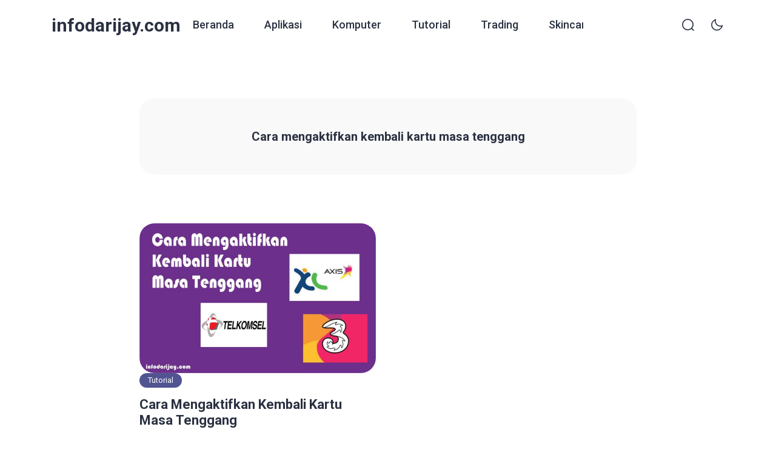

--- FILE ---
content_type: text/html; charset=utf-8
request_url: https://www.google.com/recaptcha/api2/aframe
body_size: 264
content:
<!DOCTYPE HTML><html><head><meta http-equiv="content-type" content="text/html; charset=UTF-8"></head><body><script nonce="fe3-AbbgezopagxKc07ePQ">/** Anti-fraud and anti-abuse applications only. See google.com/recaptcha */ try{var clients={'sodar':'https://pagead2.googlesyndication.com/pagead/sodar?'};window.addEventListener("message",function(a){try{if(a.source===window.parent){var b=JSON.parse(a.data);var c=clients[b['id']];if(c){var d=document.createElement('img');d.src=c+b['params']+'&rc='+(localStorage.getItem("rc::a")?sessionStorage.getItem("rc::b"):"");window.document.body.appendChild(d);sessionStorage.setItem("rc::e",parseInt(sessionStorage.getItem("rc::e")||0)+1);localStorage.setItem("rc::h",'1770128738947');}}}catch(b){}});window.parent.postMessage("_grecaptcha_ready", "*");}catch(b){}</script></body></html>

--- FILE ---
content_type: text/css
request_url: https://infodarijay.com/wp-content/themes/bello-master/assets/css/dark-mode.css?ver=1770128736
body_size: 1658
content:
html[data-applied-mode="dark"]:root {
    --ei-dark-1: #20222e;
    --ei-dark-2: #272935;
    --ei-dark-3: #353744;
    --ei-dark-4: #46495b;
    --ei-black-txt: #2A3141;
    --ei-black: #ffffff;
    --ei-gray-0: #ffffff;
    --ei-gray-1: #b8bdd1;
    --ei-hover-link: #cfd3db;
    --ei-ad: #6b6e7f;
    --ei-section: #353744;
    --ei-section-2: #353744;
    --ei-border: #575a6b;
    --ei-input: #353744;
    --ei-border-input: #575a6b;
    --ei-input-focus: #ffffff;
    --ei-border-nav: #555763;
    --ei-breadcrumb-current: #b2b7ba;
    --ei-comment-metadata: #b2b7ba;
    --ei-pre: #353744;
    --ei-lighter-js: #20222e;
    --ei-scrollbar: #30313b;
    --ei-scrollbar-default: #30313b;
    --ei-scrollbar-thumb: #5d5f6e;
    --ei-scrollbar-thumb-hover: #5d5f6e;
    --ei-box-shadow: 0 3px 20px 0px rgb(34 35 41 / 15%);
    --ei-box-shadow-nav: 0 15px 40px 5px rgb(88 88 101 / 15%);
    --ei-box-shadow-author: 0 3px 12px 0 rgb(39 39 39 / 80%);
}

html[data-applied-mode="dark"] body:before, html[data-applied-mode="dark"] .ei-logo>a.ei-logo-black, html[data-applied-mode="dark"] .ei-dark-mode svg:last-child, .ei-dark-mode svg:first-child {
    display: none;
}
html[data-applied-mode="dark"] .ei-dark-mode svg:first-child {
    display: inline-block;
}
html[data-applied-mode="dark"] .ei-logo>a.ei-logo-black {
    -webkit-transition: all 0.3s ease-out 0s;
    -moz-transition: all 0.3s ease-out 0s;
    -ms-transition: all 0.3s ease-out 0s;
    -o-transition: all 0.3s ease-out 0s;
    transition: all 0.3s ease-out 0s;
}
html[data-applied-mode="dark"] .ei-logo>a.ei-logo-white {
	display: -ms-flexbox;
    display: flex;
}

html[data-applied-mode="dark"] .ei-footer, html[data-applied-mode="dark"] .ei-sidebar-pop .ei-header {
    background: var(--ei-dark-1);
}
html[data-applied-mode="dark"] body {
    background: var(--ei-dark-2);
}
html[data-applied-mode="dark"] .ei-navbar-top .ei-nav ul, html[data-applied-mode="dark"] .copy-button, html[data-applied-mode="dark"] .ei-right-sidebar .ei-social-media a {
    background: var(--ei-dark-3);
}
html[data-applied-mode="dark"] footer .ei-social-media a:before {
    background: #ffffff;
}

html[data-applied-mode="dark"] .ei-modal-body, html[data-applied-mode="dark"] .ei-sidebar-pop {
    background-color: var(--ei-dark-2);
}
html[data-applied-mode="dark"] body.ei-scroll-active .ei-navbar-top, html[data-applied-mode="dark"] .ei-hero-post .ei-post-content>div:nth-child(2), html[data-applied-mode="dark"] .wpcf7-spinner, html[data-applied-mode="dark"] .ei-datatable, html[data-applied-mode="dark"] .widget-area .widget_tag_cloud a, html[data-applied-mode="dark"] .ei-tag a, html[data-applied-mode="dark"] .ei-wcp .ei-modal-body .ei-widget-post>.ei-post-list .ei-thumb>a .ei-icon {
    background-color: var(--ei-dark-3) !important;
}
html[data-applied-mode="dark"] .ei-box-share {
    background-color: var(--ei-dark-4);
}
html[data-applied-mode="dark"] body.single-post .comments-area li a.comment-reply-link, html[data-applied-mode="dark"] body.single-post .comments-area li a.comment-reply-link:focus {
    background-color: var(--ei-primary);
}

html[data-applied-mode="dark"] .dt-container .dt-length, html[data-applied-mode="dark"] .dt-container .dt-search, html[data-applied-mode="dark"] .dt-container .dt-info, html[data-applied-mode="dark"] .dt-container .dt-paging .dt-paging-button, html[data-applied-mode="dark"] .ei-author-banner .ei-profile .ei-desc a, html[data-applied-mode="dark"] .ei-about-author .ei-desc a, html[data-applied-mode="dark"] body.single-post .comments-area li a.comment-reply-link, html[data-applied-mode="dark"] body.single-post .comments-area li a.comment-reply-link:focus, html[data-applied-mode="dark"] .comments-area .comment-respond h3.comment-reply-title small a, html[data-applied-mode="dark"] .single-post .post-nav-links .post-page-numbers, html[data-applied-mode="dark"] .single-post .ei-page-numbers .ei-show-all, html[data-applied-mode="dark"] .ei-modal-showcase .ei-modal-body>div .ei-btn.ei-modal-hide, html[data-applied-mode="dark"] .ei-footer .menu-footer-menu-container>ul li a, html[data-applied-mode="dark"] .ei-footer .ei-f-widget-title, html[data-applied-mode="dark"] .ei-footer .ei-copyright, html[data-applied-mode="dark"] .ei-footer .ei-copyright a {
    color: #ffffff !important;
}
html[data-applied-mode="dark"] div.dt-container .dt-paging .dt-paging-button.disabled, html[data-applied-mode="dark"] div.dt-container .dt-paging .dt-paging-button.disabled:hover, html[data-applied-mode="dark"] div.dt-container .dt-paging .dt-paging-button.disabled:active {
    color: var(--ei-gray-1) !important;
}

html[data-applied-mode="dark"] .ei-lazy[data-src] {
    mask-image: linear-gradient(to bottom, rgb(0 0 0 / 0%), rgb(0 0 0 / 0%));
    -webkit-mask-image: linear-gradient(to bottom, rgb(0 0 0 / 0%), rgb(0 0 0 / 0%));
    background-color: var(--ei-dark-2);
}
html[data-applied-mode="dark"] .ei-widget-category.ei-category-thumbnail .ei-lazy[data-src] {
    mask-image: none;
    -webkit-mask-image: none;
    background-color: transparent;
}

html[data-applied-mode="dark"] .ei-back-to-top:hover span {
    box-shadow: var(--ei-box-shadow);
}

html[data-applied-mode="dark"] .ei-modal .ei-close>span {
    border: 1px solid #c7c7c7;
}
html[data-applied-mode="dark"] .ei-ad.ei-space {
    color: var(--ei-ad);
}
html[data-applied-mode="dark"] .ei-ad.ei-space, html[data-applied-mode="dark"] .ei-datatable, html[data-applied-mode="dark"] div.dt-container .dt-input {
    border-color: var(--ei-border-input) !important;
}
html[data-applied-mode="dark"] table.dataTable th, html[data-applied-mode="dark"] table.dataTable td {
    border-bottom-color: var(--ei-border-input) !important;
}
html[data-applied-mode="dark"] .ei-box-share:before {
    border-bottom-color: var(--ei-dark-4) !important;
}

html[data-applied-mode="dark"] select {
    background-image: url("data:image/svg+xml,%3Csvg xmlns='http://www.w3.org/2000/svg' width='11' height='7' viewBox='0 0 11 7' fill='none'%3E%3Cpath fill-rule='evenodd' clip-rule='evenodd' d='M10.124 0.73964C9.80449 0.42012 9.28644 0.42012 8.96692 0.73964L5.18183 4.52473L1.39674 0.73964C1.07722 0.42012 0.559172 0.42012 0.239651 0.73964C-0.0798674 1.05916 -0.0798674 1.5772 0.239651 1.89672L4.60329 6.26036C4.92281 6.57988 5.44085 6.57988 5.76037 6.26036L10.124 1.89672C10.4435 1.5772 10.4435 1.05916 10.124 0.73964Z' fill='%23ACB2CB'/%3E%3C/svg%3E") !important;
}
html[data-applied-mode="dark"] .breadcrumbs__separator>svg path {
    fill: #ffffff;
}

html[data-applied-mode="dark"] .ei-table-of-contents li::before {
    background-image: url("data:image/svg+xml,%3Csvg xmlns='http://www.w3.org/2000/svg' width='11' height='7' viewBox='0 0 11 7' fill='none'%3E%3Cpath fill-rule='evenodd' clip-rule='evenodd' d='M10.124 0.73964C9.80449 0.42012 9.28644 0.42012 8.96692 0.73964L5.18183 4.52473L1.39674 0.73964C1.07722 0.42012 0.559172 0.42012 0.239651 0.73964C-0.0798674 1.05916 -0.0798674 1.5772 0.239651 1.89672L4.60329 6.26036C4.92281 6.57988 5.44085 6.57988 5.76037 6.26036L10.124 1.89672C10.4435 1.5772 10.4435 1.05916 10.124 0.73964Z' fill='%23ffffff'%3E%3C/path%3E%3C/svg%3E") !important;
}

html[data-applied-mode="dark"] body.single-post .ei-also-read a {
    color: #ffffff;
    font-weight: normal;
    text-decoration: underline;
}
html[data-applied-mode="dark"] .ei-modal-showcase .ei-modal-body>div .ei-btn.ei-modal-hide, html[data-applied-mode="dark"] .single-post .post-nav-links .post-page-numbers, html[data-applied-mode="dark"] .single-post .ei-page-numbers .ei-show-all {
    border-color: var(--ei-border);
}
html[data-applied-mode="dark"] .single-post .post-nav-links .post-page-numbers.current {
    border-color: var(--ei-primary) !important;
}
html[data-applied-mode="dark"] .comments-area .comment-respond h3.comment-reply-title small a {
    text-decoration: underline !important;
}
html[data-applied-mode="dark"] footer .ei-social-media a:before {
    opacity: 1;
}

@media only screen and (max-width: 1199px) {
    html[data-applied-mode="dark"] .ei-navbar-top {
        background-color: var(--ei-dark-3);
    }
    html[data-applied-mode="dark"] .ei-post-wrap article, html[data-applied-mode="dark"] .ei-post-wrap .ei-post, html[data-applied-mode="dark"] .ei-sidebar-pop .ei-navwrap ul li a, html[data-applied-mode="dark"] .ei-sidebar-pop .ei-navwrap>ul>li>ul.ei-dropdown {
        border-bottom-color: var(--ei-dark-3);
    }
    html[data-applied-mode="dark"] .ei-sidebar-pop .ei-navwrap>ul>li>ul>li>ul.ei-dropdown {
        border-top-color: var(--ei-dark-3);
    }
}

--- FILE ---
content_type: text/javascript
request_url: https://infodarijay.com/wp-content/themes/bello-master/assets/js/script.min.js?ver=1770128736
body_size: 1204
content:
jQuery(function(o){var e=o("blockquote > .table-of-contents, blockquote > .ei-ads, figure > .ei-ads, iframe > .ei-ads, pre > .ei-ads, code > .ei-ads, table > .ei-ads, embed > .ei-ads, form > .ei-ads, option > .ei-ads, video > .ei-ads, blockquote .ei-also-read, blockquote.wp-block-quote .ei-also-read");e.parent().after(e),o("ul.ei-nav li.ei-has-dropdown li ul li .ei-dropdown, ol .ei-ads, ul .ei-ads, li .ei-ads").remove(),o("ul.ei-nav>li.ei-has-dropdown>a, ul.ei-nav>li>ul>li.ei-has-dropdown>a").prepend('<svg xmlns="http://www.w3.org/2000/svg" width="11" height="7" viewBox="0 0 11 7" fill="none"><path fill-rule="evenodd" clip-rule="evenodd" d="M10.124 0.73964C9.80449 0.42012 9.28644 0.42012 8.96692 0.73964L5.18183 4.52473L1.39674 0.73964C1.07722 0.42012 0.559172 0.42012 0.239651 0.73964C-0.0798674 1.05916 -0.0798674 1.5772 0.239651 1.89672L4.60329 6.26036C4.92281 6.57988 5.44085 6.57988 5.76037 6.26036L10.124 1.89672C10.4435 1.5772 10.4435 1.05916 10.124 0.73964Z" fill="#2A3141"/></svg>'),o(window).scroll(function(){var e=o(this).scrollTop(),i=o(this).data("lastScrollTop")||0;50<e?(o("body").addClass("ei-scroll-active"),o(".ei-back-to-top").fadeIn()):(o("body").removeClass("ei-scroll-active"),o(".ei-back-to-top").fadeOut()),i<e?o("body").addClass("ei-next-scroll"):o("body").removeClass("ei-next-scroll"),0===e?(o("body").addClass("ei-afterback-scroll"),o("body").removeClass("ei-next-scroll")):o("body").removeClass("ei-afterback-scroll"),o(this).data("lastScrollTop",e)}),o(".ei-back-to-top").click(function(){return o("body,html").animate({scrollTop:0},0),!1}),o(".ei-navbar-top .ei-cta .ei-share").click(function(){o(this).find(".ei-box-share").fadeToggle()});var i=o(".ei-sidebar-pop .ei-header, .ei-sidebar-pop .ei-content");o(".ei-menu-mobile").click(function(){o("body").addClass("ei-sidebar-pop-active"),i.fadeIn()}),o(".ei-sidebar-pop .ei-header .ei-close, .ei-sidebar-pop-wrap .ei-sidebar-overlay").click(function(){o("body").removeClass("ei-sidebar-pop-active"),i.fadeOut()}),o(".ei-sidebar-pop .ei-navwrap>ul>li.ei-has-dropdown, .ei-sidebar-pop .ei-navwrap>ul>li>ul>li.ei-has-dropdown").click(function(e){e.stopPropagation(),o(".ei-sidebar-pop .ei-navwrap ul ul").not(o(this).parents("ul").add(o(this).children("ul"))).removeClass("ei-active"),o(this).children("ul").toggleClass("ei-active")}),o(".ei-modal-link").click(function(){var e=o(this).data("modal");o(e).find(".ei-modal>.ei-modal-content").fadeIn(function(){o(e).find(".ei-lazy").Lazy()}),o(".ei-modal-wrap").removeClass("ei-active"),o(e).addClass("ei-active"),o("body").addClass("ei-modal-active")}),o(".ei-close-overlay, .ei-modal .ei-close, .ei-modal-hide").click(function(){o(".ei-modal>.ei-modal-content").fadeOut(),o("body").removeClass("ei-modal-active ei-modal-showcase-active"),o(".ei-modal-wrap").removeClass("ei-active")}),o("body.single-post .ei-desc table").wrap('<div class="ei-responsive-table"></div>')}),document.addEventListener("DOMContentLoaded",function(){"ontouchstart"in document.documentElement&&(document.documentElement.className+=" touch-device");const i=document.querySelector(".ei-navwrap"),o=document.querySelectorAll(".ei-dropdown");i.addEventListener("scroll",function(){document.activeElement.blur(),i.classList.add("isScrolling");for(let e=0;e<o.length;e++)o[e].style.transform="translateX(-"+i.scrollLeft+"px)";i.classList.remove("isScrolling")}),document.querySelectorAll('iframe[src*="youtube.com/embed"]').forEach(function(o){var e=o.src;if(o.src="",o.dataset.src=e,"IntersectionObserver"in window){let i=new IntersectionObserver(function(e){e[0].isIntersecting&&(o.src=o.dataset.src,i.disconnect())});i.observe(o)}else o.src=o.dataset.src}),document.querySelectorAll("section, .ei-desc, .comments-area").forEach(function(o){if("IntersectionObserver"in window){let i=new IntersectionObserver(function(e){e[0].isIntersecting&&(o.classList.add("loaded"),i.disconnect())});i.observe(o)}else o.classList.add("loaded")})});